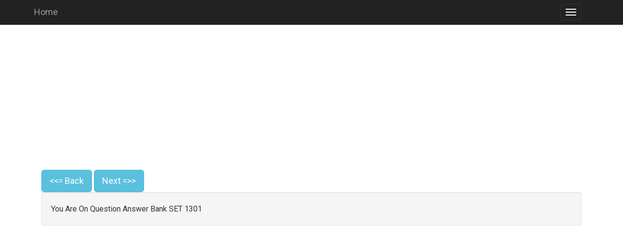

--- FILE ---
content_type: text/html; charset=UTF-8
request_url: https://jobquiz.info/question.php?page=1301
body_size: 6666
content:
<!DOCTYPE html>
<html lang="en">

<head>
  <script async src="//pagead2.googlesyndication.com/pagead/js/adsbygoogle.js"></script>
  <script>
    (adsbygoogle = window.adsbygoogle || []).push({
      google_ad_client: "ca-pub-6140027927628399",
      enable_page_level_ads: true
    });
  </script>
  
  
  
  <!-- Google tag (gtag.js) -->
<script async src="https://www.googletagmanager.com/gtag/js?id=G-CYSMZX5479"></script>
<script>
  window.dataLayer = window.dataLayer || [];
  function gtag(){dataLayer.push(arguments);}
  gtag('js', new Date());

  gtag('config', 'G-CYSMZX5479');
</script>


  <meta http-equiv="Content-Type" content="text/html; charset=UTF-8">
  <meta http-equiv="X-UA-Compatible" content="IE=edge">
  <meta name="viewport" content="width=device-width, initial-scale=1">
  <!-- The above 3 meta tags *must* come first in the head; any other head content must come *after* these tags -->
  <meta name="keyword" content="kerala,kerala psc,psc,kpsc,job,education,college,admission,quiz,question,answer,solution,maths,general,knowledge">
  <META NAME="ROBOTS" CONTENT="INDEX, FOLLOW">
  <meta name="author" content="remshad">
  <link rel="icon" href="./asset/favicon.png">


  <!-- Bootstrap core CSS -->


  <!-- IE10 viewport hack for Surface/desktop Windows 8 bug -->
  <link href="./asset/ie10-viewport-bug-workaround.css" rel="stylesheet">
  <link href='https://fonts.googleapis.com/css?family=Roboto' rel='stylesheet'>

  <!-- Custom styles for this template -->
  <link href="./asset/starter-template.css" rel="stylesheet">

  <!-- Just for debugging purposes. Don"t actually copy these 2 lines! -->
  <!--[if lt IE 9]><script src="../../assets/js/ie8-responsive-file-warning.js"></script><![endif]-->
  <script src="./asset/ie-emulation-modes-warning.js" async></script>
  <link rel='stylesheet' href='https://maxcdn.bootstrapcdn.com/bootstrap/3.3.7/css/bootstrap.min.css'>
  <script src='https://ajax.googleapis.com/ajax/libs/jquery/3.2.0/jquery.min.js'></script>
  <script src='https://maxcdn.bootstrapcdn.com/bootstrap/3.3.7/js/bootstrap.min.js' async></script>
  <script src="./asset/ie10-viewport-bug-workaround.js" async></script>



  
  
  
    <script>   
   $(document).ready(function(){
    $('#search-box').keyup(function(){
    if($(this).val().length>2)
   {
   
        $.ajax({
        type: 'POST',
        url: 'tag_sql.php',
        data:'keyword='+$(this).val(),
        beforeSend: function(){
            $('#search-box').css('background','#FFF url(LoaderIcon.gif) no-repeat 165px');
        },
        success: function(data){
            $('#suggesstion-box').show();
            $('#suggesstion-box').html(data);
            $('#search-box').css('background','#FFF');
        }
        });
        }
    }); 
});
//To select country name
function selectCountry(val) {
$('#search-box').val(val);
$('#suggesstion-box').hide();
}



</script>


<title>Question Page 1301</title>
  <style>
    @media (max-width: 2000px) {
      .navbar-header {
        float: none;
      }

      .navbar-left,
      .navbar-right {
        float: none !important;
      }

      .navbar-toggle {
        display: block;
      }

      .navbar-collapse {
        border-top: 1px solid transparent;
        box-shadow: inset 0 1px 0 rgba(255, 255, 255, 0.1);
      }

      .navbar-fixed-top {
        top: 0;
        border-width: 0 0 1px;
      }

      .navbar-collapse.collapse {
        display: none !important;
      }

      .navbar-nav {
        float: none !important;
        margin-top: 7.5px;
      }

      .navbar-nav>li {
        float: none;
      }

      .navbar-nav>li>a {
        padding-top: 10px;
        padding-bottom: 10px;
      }

      .collapse.in {
        display: block !important;
      }
    }

    body {
      font-family: 'Roboto';
      font-size: 16px;
      line-height: 29px;
    }

    .panel-body {
      line-height: 29px;
    }
  </style>
</head>

<body>

  <nav class="navbar navbar-inverse navbar-fixed-top">
    <div class="container">
      <div class="navbar-header">
        <button type="button" class="navbar-toggle collapsed" data-toggle="collapse" data-target="#navbar" aria-expanded="false" aria-controls="navbar">
          <span class="sr-only">Toggle navigation</span>
          <span class="icon-bar"></span>
          <span class="icon-bar"></span>
          <span class="icon-bar"></span>
        </button>
        <a class="navbar-brand" href="./index.php#">Home</a>
      </div>
      <div id="navbar" class="collapse navbar-collapse">
        <ul class="nav navbar-nav">
          <li><a href="https://psc.jobquiz.info/">KPSC Previous Question Papers</a></li>
          <li class="dropdown">
            <a class="dropdown-toggle" data-toggle="dropdown" href="#">Article Category
              <span class="caret"></span></a>
            <ul class="dropdown-menu">
              <li><a href='./cpage.php?id=1'>kerala psc</a></li><li><a href='./cpage.php?id=3'>upsc</a></li><li><a href='./cpage.php?id=166'>General</a></li>            </ul>
          </li>



          <li class="dropdown">
            <a class="dropdown-toggle" data-toggle="dropdown" href="#">Popular Pages
              <span class="caret"></span></a>
            <ul class="dropdown-menu">
              <li><a href='mtag.php?tag=കറന്റ് അഫയേഴ്‌സ് മേയ് 11&id=62121'>Multiple Choice Question in കറന്റ് അഫയേഴ്‌സ് മേയ് 11</a></li><li><a href='mtag.php?tag=കറന്റ് അഫയേഴ്‌സ് - ഏപ്രില്‍ 07&id=62125'>Multiple Choice Question in കറന്റ് അഫയേഴ്‌സ് - ഏപ്രില്‍ 07</a></li><li><a href='mtag.php?tag=current-affairs-2016-12-22&id=25680'>Multiple Choice Question in current-affairs-2016-12-22</a></li><li><a href='mtag.php?tag=current-affairs-2017-01-22&id=26306'>Multiple Choice Question in current-affairs-2017-01-22</a></li><li><a href='mtag.php?tag=biochemistry-structure-and-properties-of-peptides&id=2658'>Multiple Choice Question in biochemistry-structure-and-properties-of-peptides</a></li><li><a href='mtag.php?tag=കറന്റ് അഫയേഴ്‌സ് - ക്വിസ്‌ |  ഡിസംബര്‍ 05 - 12&id=62108'>Multiple Choice Question in കറന്റ് അഫയേഴ്‌സ് - ക്വിസ്‌ |  ഡിസംബര്‍ 05 - 12</a></li><li><a href='mtag.php?tag=biochemical-engineering-fluid-flow&id=1401'>Multiple Choice Question in biochemical-engineering-fluid-flow</a></li><li><a href='mtag.php?tag=biochemistry-allosteric-effects&id=1571'>Multiple Choice Question in biochemistry-allosteric-effects</a></li><li><a href='mtag.php?tag=current-affairs-2017-05-07&id=28341'>Multiple Choice Question in current-affairs-2017-05-07</a></li><li><a href='mtag.php?tag=കറന്റ് അഫയേഴ്‌സ് മേയ് 26&id=62119'>Multiple Choice Question in കറന്റ് അഫയേഴ്‌സ് മേയ് 26</a></li>            </ul>
          </li><!-- class="active" -->
          <li><a href="./qbank.php">Question Answer Bank</a></li>
          <li><a href="./mbank.php">Multiple Choice Question Bank</a> </li>
          <li><a href="./category.php">Question Answer Category</a></li>
          <li><a href="./mcategory.php">Multiple Choice Question Category</a></li>

        </ul>
      </div>
      <!--/.nav-collapse -->
    </div>
  </nav>

  <div class="container">

    <div class="starter-template">
      <center>
        <script async src="//pagead2.googlesyndication.com/pagead/js/adsbygoogle.js"></script>
        <!-- toplink -->
        <ins class="adsbygoogle" style="display:block" data-ad-client="ca-pub-6140027927628399" data-ad-slot="1373981732" data-ad-format="link"></ins>
        <script>
          (adsbygoogle = window.adsbygoogle || []).push({});
        </script>
      </center><a href="./question.php?page=1300" class="btn btn-info btn-lg">
          <<= Back
        </a>  <a href="./question.php?page=1302" class="btn btn-info btn-lg">
          Next =>>
        </a><div class="well">You Are On Question Answer Bank SET 1301 </div><script async src="//pagead2.googlesyndication.com/pagead/js/adsbygoogle.js"></script>
<!-- spare -->
<ins class="adsbygoogle"
     style="display:block"
     data-ad-client="ca-pub-6140027927628399"
     data-ad-slot="8449607731"
     data-ad-format="auto"></ins>
<script>
(adsbygoogle = window.adsbygoogle || []).push({});
</script><div class="panel panel-default"><div class="panel-heading"><h3 class="panel-title">65051. Pollination by birds is called?</h3></div><div class="panel-body">Answer: Ornithophily<script async src="//pagead2.googlesyndication.com/pagead/js/adsbygoogle.js"></script>
<!-- jobquiz_re -->
<ins class="adsbygoogle"
     style="display:block"
     data-ad-client="ca-pub-6140027927628399"
     data-ad-slot="4497401735"
     data-ad-format="auto"></ins>
<script>
(adsbygoogle = window.adsbygoogle || []).push({});
</script></div><div class="panel-body text-right pad"><a href="discuss.php?qid=65050&type=1" target="_blank"><button type="button" class="btn btn-primary pad">Explanation/Disscuss This Question & Answer </button></a><button type="button" class="btn btn-primary pad" data-toggle="modal" data-target="#myModal12" id="65050"> Add Tags </button> <button type="button" class="btn btn-primary" data-toggle="modal" data-target="#myModalerr" id="65050"> Report Error </button></div></div><div class="panel panel-default"><div class="panel-heading"><h3 class="panel-title">65052. Which country is also known as the 'Gold Coast’?</h3></div><div class="panel-body">Answer: Ghana</div><div class="panel-body text-right pad"><a href="discuss.php?qid=65051&type=1" target="_blank"><button type="button" class="btn btn-primary pad">Explanation/Disscuss This Question & Answer </button></a><button type="button" class="btn btn-primary pad" data-toggle="modal" data-target="#myModal12" id="65051"> Add Tags </button> <button type="button" class="btn btn-primary" data-toggle="modal" data-target="#myModalerr" id="65051"> Report Error </button></div></div><div class="panel panel-default"><div class="panel-heading"><h3 class="panel-title">65053. Information Technology Act was enacted in India in?</h3></div><div class="panel-body">Answer: 2000</div><div class="panel-body text-right pad"><a href="discuss.php?qid=65052&type=1" target="_blank"><button type="button" class="btn btn-primary pad">Explanation/Disscuss This Question & Answer </button></a><button type="button" class="btn btn-primary pad" data-toggle="modal" data-target="#myModal12" id="65052"> Add Tags </button> <button type="button" class="btn btn-primary" data-toggle="modal" data-target="#myModalerr" id="65052"> Report Error </button></div></div><div class="panel panel-default"><div class="panel-heading"><h3 class="panel-title">65054. Who is the author of “The wall of glass”?</h3></div><div class="panel-body">Answer: K.A.Abbas</div><div class="panel-body text-right pad"><a href="discuss.php?qid=65053&type=1" target="_blank"><button type="button" class="btn btn-primary pad">Explanation/Disscuss This Question & Answer </button></a><button type="button" class="btn btn-primary pad" data-toggle="modal" data-target="#myModal12" id="65053"> Add Tags </button> <button type="button" class="btn btn-primary" data-toggle="modal" data-target="#myModalerr" id="65053"> Report Error </button></div></div><div class="panel panel-default"><div class="panel-heading"><h3 class="panel-title">65055. Who is the author of “ Poovampazham”?</h3></div><div class="panel-body">Answer: Karoor Neelakanda Pillai</div><div class="panel-body text-right pad"><a href="discuss.php?qid=65054&type=1" target="_blank"><button type="button" class="btn btn-primary pad">Explanation/Disscuss This Question & Answer </button></a><button type="button" class="btn btn-primary pad" data-toggle="modal" data-target="#myModal12" id="65054"> Add Tags </button> <button type="button" class="btn btn-primary" data-toggle="modal" data-target="#myModalerr" id="65054"> Report Error </button></div></div><div class="panel panel-default"><div class="panel-heading"><h3 class="panel-title">65056. World's longest suspension bridge?</h3></div><div class="panel-body">Answer: Akasi Kaikyo Bridge (1990 meters) in Japan<script async src="//pagead2.googlesyndication.com/pagead/js/adsbygoogle.js"></script>
<!-- jobquiz_re -->
<ins class="adsbygoogle"
     style="display:block"
     data-ad-client="ca-pub-6140027927628399"
     data-ad-slot="4497401735"
     data-ad-format="auto"></ins>
<script>
(adsbygoogle = window.adsbygoogle || []).push({});
</script></div><div class="panel-body text-right pad"><a href="discuss.php?qid=65055&type=1" target="_blank"><button type="button" class="btn btn-primary pad">Explanation/Disscuss This Question & Answer </button></a><button type="button" class="btn btn-primary pad" data-toggle="modal" data-target="#myModal12" id="65055"> Add Tags </button> <button type="button" class="btn btn-primary" data-toggle="modal" data-target="#myModalerr" id="65055"> Report Error </button></div></div><div class="panel panel-default"><div class="panel-heading"><h3 class="panel-title">65057. Who is the author of Nine Days Wonder ?</h3></div><div class="panel-body">Answer: John Masefield</div><div class="panel-body text-right pad"><a href="discuss.php?qid=65056&type=1" target="_blank"><button type="button" class="btn btn-primary pad">Explanation/Disscuss This Question & Answer </button></a><button type="button" class="btn btn-primary pad" data-toggle="modal" data-target="#myModal12" id="65056"> Add Tags </button> <button type="button" class="btn btn-primary" data-toggle="modal" data-target="#myModalerr" id="65056"> Report Error </button></div></div><div class="panel panel-default"><div class="panel-heading"><h3 class="panel-title">65058. The Kurchyas and Kurumbas of Wynad rose in revolt against the British in ?</h3></div><div class="panel-body">Answer: 1812</div><div class="panel-body text-right pad"><a href="discuss.php?qid=65057&type=1" target="_blank"><button type="button" class="btn btn-primary pad">Explanation/Disscuss This Question & Answer </button></a><button type="button" class="btn btn-primary pad" data-toggle="modal" data-target="#myModal12" id="65057"> Add Tags </button> <button type="button" class="btn btn-primary" data-toggle="modal" data-target="#myModalerr" id="65057"> Report Error </button></div></div><div class="panel panel-default"><div class="panel-heading"><h3 class="panel-title">65059. Who is the author of Riding the Nuclear Tiger?</h3></div><div class="panel-body">Answer: N. Ram</div><div class="panel-body text-right pad"><a href="discuss.php?qid=65058&type=1" target="_blank"><button type="button" class="btn btn-primary pad">Explanation/Disscuss This Question & Answer </button></a><button type="button" class="btn btn-primary pad" data-toggle="modal" data-target="#myModal12" id="65058"> Add Tags </button> <button type="button" class="btn btn-primary" data-toggle="modal" data-target="#myModalerr" id="65058"> Report Error </button></div></div><div class="panel panel-default"><div class="panel-heading"><h3 class="panel-title">65060. Which is a process that converts carbon dioxide into organic compounds; especially sugars; using the energy from sunlight?</h3></div><div class="panel-body">Answer: Photosynthesis<script async src="//pagead2.googlesyndication.com/pagead/js/adsbygoogle.js"></script>
<!-- jobquiz_re -->
<ins class="adsbygoogle"
     style="display:block"
     data-ad-client="ca-pub-6140027927628399"
     data-ad-slot="4497401735"
     data-ad-format="auto"></ins>
<script>
(adsbygoogle = window.adsbygoogle || []).push({});
</script></div><div class="panel-body text-right pad"><a href="discuss.php?qid=65059&type=1" target="_blank"><button type="button" class="btn btn-primary pad">Explanation/Disscuss This Question & Answer </button></a><button type="button" class="btn btn-primary pad" data-toggle="modal" data-target="#myModal12" id="65059"> Add Tags </button> <button type="button" class="btn btn-primary" data-toggle="modal" data-target="#myModalerr" id="65059"> Report Error </button></div></div><div class="panel panel-default"><div class="panel-heading"><h3 class="panel-title">65061. Which was the first detective novel?</h3></div><div class="panel-body">Answer: Bhaskara Menon (1904) by Appan Thampuran</div><div class="panel-body text-right pad"><a href="discuss.php?qid=65060&type=1" target="_blank"><button type="button" class="btn btn-primary pad">Explanation/Disscuss This Question & Answer </button></a><button type="button" class="btn btn-primary pad" data-toggle="modal" data-target="#myModal12" id="65060"> Add Tags </button> <button type="button" class="btn btn-primary" data-toggle="modal" data-target="#myModalerr" id="65060"> Report Error </button></div></div><div class="panel panel-default"><div class="panel-heading"><h3 class="panel-title">65062. Who is the author of “Life of Pi”?</h3></div><div class="panel-body">Answer: Yann Martel</div><div class="panel-body text-right pad"><a href="discuss.php?qid=65061&type=1" target="_blank"><button type="button" class="btn btn-primary pad">Explanation/Disscuss This Question & Answer </button></a><button type="button" class="btn btn-primary pad" data-toggle="modal" data-target="#myModal12" id="65061"> Add Tags </button> <button type="button" class="btn btn-primary" data-toggle="modal" data-target="#myModalerr" id="65061"> Report Error </button></div></div><div class="panel panel-default"><div class="panel-heading"><h3 class="panel-title">65063. Who wrote Politics ?</h3></div><div class="panel-body">Answer: Aristotle</div><div class="panel-body text-right pad"><a href="discuss.php?qid=65062&type=1" target="_blank"><button type="button" class="btn btn-primary pad">Explanation/Disscuss This Question & Answer </button></a><button type="button" class="btn btn-primary pad" data-toggle="modal" data-target="#myModal12" id="65062"> Add Tags </button> <button type="button" class="btn btn-primary" data-toggle="modal" data-target="#myModalerr" id="65062"> Report Error </button></div></div><div class="panel panel-default"><div class="panel-heading"><h3 class="panel-title">65064. Who is the author of “ Sopanam”?</h3></div><div class="panel-body">Answer: Balamani Amma</div><div class="panel-body text-right pad"><a href="discuss.php?qid=65063&type=1" target="_blank"><button type="button" class="btn btn-primary pad">Explanation/Disscuss This Question & Answer </button></a><button type="button" class="btn btn-primary pad" data-toggle="modal" data-target="#myModal12" id="65063"> Add Tags </button> <button type="button" class="btn btn-primary" data-toggle="modal" data-target="#myModalerr" id="65063"> Report Error </button></div></div><div class="panel panel-default"><div class="panel-heading"><h3 class="panel-title">65065. Who is the author of “Henry Esmond”?</h3></div><div class="panel-body">Answer: Thackeray<script async src="//pagead2.googlesyndication.com/pagead/js/adsbygoogle.js"></script>
<!-- jobquiz_re -->
<ins class="adsbygoogle"
     style="display:block"
     data-ad-client="ca-pub-6140027927628399"
     data-ad-slot="4497401735"
     data-ad-format="auto"></ins>
<script>
(adsbygoogle = window.adsbygoogle || []).push({});
</script></div><div class="panel-body text-right pad"><a href="discuss.php?qid=65064&type=1" target="_blank"><button type="button" class="btn btn-primary pad">Explanation/Disscuss This Question & Answer </button></a><button type="button" class="btn btn-primary pad" data-toggle="modal" data-target="#myModal12" id="65064"> Add Tags </button> <button type="button" class="btn btn-primary" data-toggle="modal" data-target="#myModalerr" id="65064"> Report Error </button></div></div><div class="panel panel-default"><div class="panel-heading"><h3 class="panel-title">65066. The Currency of Cuba?</h3></div><div class="panel-body">Answer: Peso</div><div class="panel-body text-right pad"><a href="discuss.php?qid=65065&type=1" target="_blank"><button type="button" class="btn btn-primary pad">Explanation/Disscuss This Question & Answer </button></a><button type="button" class="btn btn-primary pad" data-toggle="modal" data-target="#myModal12" id="65065"> Add Tags </button> <button type="button" class="btn btn-primary" data-toggle="modal" data-target="#myModalerr" id="65065"> Report Error </button></div></div><div class="panel panel-default"><div class="panel-heading"><h3 class="panel-title">65067. Largest; Biggest & heaviest?</h3></div><div class="panel-body">Answer: Jupiter</div><div class="panel-body text-right pad"><a href="discuss.php?qid=65066&type=1" target="_blank"><button type="button" class="btn btn-primary pad">Explanation/Disscuss This Question & Answer </button></a><button type="button" class="btn btn-primary pad" data-toggle="modal" data-target="#myModal12" id="65066"> Add Tags </button> <button type="button" class="btn btn-primary" data-toggle="modal" data-target="#myModalerr" id="65066"> Report Error </button></div></div><div class="panel panel-default"><div class="panel-heading"><h3 class="panel-title">65068. What is known as the' Bible of English Liberty'?</h3></div><div class="panel-body">Answer: The Magna Carta</div><div class="panel-body text-right pad"><a href="discuss.php?qid=65067&type=1" target="_blank"><button type="button" class="btn btn-primary pad">Explanation/Disscuss This Question & Answer </button></a><button type="button" class="btn btn-primary pad" data-toggle="modal" data-target="#myModal12" id="65067"> Add Tags </button> <button type="button" class="btn btn-primary" data-toggle="modal" data-target="#myModalerr" id="65067"> Report Error </button></div></div><div class="panel panel-default"><div class="panel-heading"><h3 class="panel-title">65069. First President of the Chinese Republic?</h3></div><div class="panel-body">Answer: Sun Yat-Sen (1912)</div><div class="panel-body text-right pad"><a href="discuss.php?qid=65068&type=1" target="_blank"><button type="button" class="btn btn-primary pad">Explanation/Disscuss This Question & Answer </button></a><button type="button" class="btn btn-primary pad" data-toggle="modal" data-target="#myModal12" id="65068"> Add Tags </button> <button type="button" class="btn btn-primary" data-toggle="modal" data-target="#myModalerr" id="65068"> Report Error </button></div></div><div class="panel panel-default"><div class="panel-heading"><h3 class="panel-title">65070. Mandan Muttappa</h3></div><div class="panel-body">Answer: Vaikom Muhammed Basheer<script async src="//pagead2.googlesyndication.com/pagead/js/adsbygoogle.js"></script>
<!-- jobquiz_re -->
<ins class="adsbygoogle"
     style="display:block"
     data-ad-client="ca-pub-6140027927628399"
     data-ad-slot="4497401735"
     data-ad-format="auto"></ins>
<script>
(adsbygoogle = window.adsbygoogle || []).push({});
</script></div><div class="panel-body text-right pad"><a href="discuss.php?qid=65069&type=1" target="_blank"><button type="button" class="btn btn-primary pad">Explanation/Disscuss This Question & Answer </button></a><button type="button" class="btn btn-primary pad" data-toggle="modal" data-target="#myModal12" id="65069"> Add Tags </button> <button type="button" class="btn btn-primary" data-toggle="modal" data-target="#myModalerr" id="65069"> Report Error </button></div></div><div class="panel panel-default"><div class="panel-heading"><h3 class="panel-title">65071. Which missionary is the author of Balabhyasanam (1867)?</h3></div><div class="panel-body">Answer: Rv. George Mathan</div><div class="panel-body text-right pad"><a href="discuss.php?qid=65070&type=1" target="_blank"><button type="button" class="btn btn-primary pad">Explanation/Disscuss This Question & Answer </button></a><button type="button" class="btn btn-primary pad" data-toggle="modal" data-target="#myModal12" id="65070"> Add Tags </button> <button type="button" class="btn btn-primary" data-toggle="modal" data-target="#myModalerr" id="65070"> Report Error </button></div></div><div class="panel panel-default"><div class="panel-heading"><h3 class="panel-title">65072. Who was the first Central Cabinet Minister from Kerala?</h3></div><div class="panel-body">Answer: Dr.John Mathai (1947- 50)</div><div class="panel-body text-right pad"><a href="discuss.php?qid=65071&type=1" target="_blank"><button type="button" class="btn btn-primary pad">Explanation/Disscuss This Question & Answer </button></a><button type="button" class="btn btn-primary pad" data-toggle="modal" data-target="#myModal12" id="65071"> Add Tags </button> <button type="button" class="btn btn-primary" data-toggle="modal" data-target="#myModalerr" id="65071"> Report Error </button></div></div><div class="panel panel-default"><div class="panel-heading"><h3 class="panel-title">65073. Name the first warship built with iron plates?</h3></div><div class="panel-body">Answer: 'The Warrior'</div><div class="panel-body text-right pad"><a href="discuss.php?qid=65072&type=1" target="_blank"><button type="button" class="btn btn-primary pad">Explanation/Disscuss This Question & Answer </button></a><button type="button" class="btn btn-primary pad" data-toggle="modal" data-target="#myModal12" id="65072"> Add Tags </button> <button type="button" class="btn btn-primary" data-toggle="modal" data-target="#myModalerr" id="65072"> Report Error </button></div></div><div class="panel panel-default"><div class="panel-heading"><h3 class="panel-title">65074. Who is the author of “Ain-i-Akbari”?</h3></div><div class="panel-body">Answer: AbulFazal</div><div class="panel-body text-right pad"><a href="discuss.php?qid=65073&type=1" target="_blank"><button type="button" class="btn btn-primary pad">Explanation/Disscuss This Question & Answer </button></a><button type="button" class="btn btn-primary pad" data-toggle="modal" data-target="#myModal12" id="65073"> Add Tags </button> <button type="button" class="btn btn-primary" data-toggle="modal" data-target="#myModalerr" id="65073"> Report Error </button></div></div><div class="panel panel-default"><div class="panel-heading"><h3 class="panel-title">65075. Who is the author of “Radhayethedi”?</h3></div><div class="panel-body">Answer: Sugathakumari</div><div class="panel-body text-right pad"><a href="discuss.php?qid=65074&type=1" target="_blank"><button type="button" class="btn btn-primary pad">Explanation/Disscuss This Question & Answer </button></a><button type="button" class="btn btn-primary pad" data-toggle="modal" data-target="#myModal12" id="65074"> Add Tags </button> <button type="button" class="btn btn-primary" data-toggle="modal" data-target="#myModalerr" id="65074"> Report Error </button></div></div><div class="panel panel-default"><div class="panel-heading"><h3 class="panel-title">65076. Who is the author of “Our Presidents”?</h3></div><div class="panel-body">Answer: M.A.Naidu</div><div class="panel-body text-right pad"><a href="discuss.php?qid=65075&type=1" target="_blank"><button type="button" class="btn btn-primary pad">Explanation/Disscuss This Question & Answer </button></a><button type="button" class="btn btn-primary pad" data-toggle="modal" data-target="#myModal12" id="65075"> Add Tags </button> <button type="button" class="btn btn-primary" data-toggle="modal" data-target="#myModalerr" id="65075"> Report Error </button></div></div><div class="panel panel-default"><div class="panel-heading"><h3 class="panel-title">65077. Who is the creator of the famous character Jean Valjin?</h3></div><div class="panel-body">Answer: Victor Hugo</div><div class="panel-body text-right pad"><a href="discuss.php?qid=65076&type=1" target="_blank"><button type="button" class="btn btn-primary pad">Explanation/Disscuss This Question & Answer </button></a><button type="button" class="btn btn-primary pad" data-toggle="modal" data-target="#myModal12" id="65076"> Add Tags </button> <button type="button" class="btn btn-primary" data-toggle="modal" data-target="#myModalerr" id="65076"> Report Error </button></div></div><div class="panel panel-default"><div class="panel-heading"><h3 class="panel-title">65078. Who is the author of “The Tradition of Non- Use of Nuclear Weapons”?</h3></div><div class="panel-body">Answer: T.V Paul</div><div class="panel-body text-right pad"><a href="discuss.php?qid=65077&type=1" target="_blank"><button type="button" class="btn btn-primary pad">Explanation/Disscuss This Question & Answer </button></a><button type="button" class="btn btn-primary pad" data-toggle="modal" data-target="#myModal12" id="65077"> Add Tags </button> <button type="button" class="btn btn-primary" data-toggle="modal" data-target="#myModalerr" id="65077"> Report Error </button></div></div><div class="panel panel-default"><div class="panel-heading"><h3 class="panel-title">65079. Which King of Travancore opened the First modern factory for the manufacture of coir at Alleppey (1859)?</h3></div><div class="panel-body">Answer: Utram Thirunal Marthanda Varma.</div><div class="panel-body text-right pad"><a href="discuss.php?qid=65078&type=1" target="_blank"><button type="button" class="btn btn-primary pad">Explanation/Disscuss This Question & Answer </button></a><button type="button" class="btn btn-primary pad" data-toggle="modal" data-target="#myModal12" id="65078"> Add Tags </button> <button type="button" class="btn btn-primary" data-toggle="modal" data-target="#myModalerr" id="65078"> Report Error </button></div></div><div class="panel panel-default"><div class="panel-heading"><h3 class="panel-title">65080. Who is the author of “Doctor’s Dilemma”?</h3></div><div class="panel-body">Answer: G.B.Shaw</div><div class="panel-body text-right pad"><a href="discuss.php?qid=65079&type=1" target="_blank"><button type="button" class="btn btn-primary pad">Explanation/Disscuss This Question & Answer </button></a><button type="button" class="btn btn-primary pad" data-toggle="modal" data-target="#myModal12" id="65079"> Add Tags </button> <button type="button" class="btn btn-primary" data-toggle="modal" data-target="#myModalerr" id="65079"> Report Error </button></div></div><div class="panel panel-default"><div class="panel-heading"><h3 class="panel-title">65081. Father of tragic dramas?</h3></div><div class="panel-body">Answer: Aeschilus</div><div class="panel-body text-right pad"><a href="discuss.php?qid=65080&type=1" target="_blank"><button type="button" class="btn btn-primary pad">Explanation/Disscuss This Question & Answer </button></a><button type="button" class="btn btn-primary pad" data-toggle="modal" data-target="#myModal12" id="65080"> Add Tags </button> <button type="button" class="btn btn-primary" data-toggle="modal" data-target="#myModalerr" id="65080"> Report Error </button></div></div><div class="panel panel-default"><div class="panel-heading"><h3 class="panel-title">65082. Which place is known as the 'Vrindavan of Kerala'?</h3></div><div class="panel-body">Answer: Malampuzha gardens</div><div class="panel-body text-right pad"><a href="discuss.php?qid=65081&type=1" target="_blank"><button type="button" class="btn btn-primary pad">Explanation/Disscuss This Question & Answer </button></a><button type="button" class="btn btn-primary pad" data-toggle="modal" data-target="#myModal12" id="65081"> Add Tags </button> <button type="button" class="btn btn-primary" data-toggle="modal" data-target="#myModalerr" id="65081"> Report Error </button></div></div><div class="panel panel-default"><div class="panel-heading"><h3 class="panel-title">65083. Normal count level of RBC in Blood ?</h3></div><div class="panel-body">Answer: 5 million ccg Blood.</div><div class="panel-body text-right pad"><a href="discuss.php?qid=65082&type=1" target="_blank"><button type="button" class="btn btn-primary pad">Explanation/Disscuss This Question & Answer </button></a><button type="button" class="btn btn-primary pad" data-toggle="modal" data-target="#myModal12" id="65082"> Add Tags </button> <button type="button" class="btn btn-primary" data-toggle="modal" data-target="#myModalerr" id="65082"> Report Error </button></div></div><div class="panel panel-default"><div class="panel-heading"><h3 class="panel-title">65084. Which War was fought between Russia and the alliance of England; France; Turkey and Sardinia?</h3></div><div class="panel-body">Answer: Crimean War (1853-1856)</div><div class="panel-body text-right pad"><a href="discuss.php?qid=65083&type=1" target="_blank"><button type="button" class="btn btn-primary pad">Explanation/Disscuss This Question & Answer </button></a><button type="button" class="btn btn-primary pad" data-toggle="modal" data-target="#myModal12" id="65083"> Add Tags </button> <button type="button" class="btn btn-primary" data-toggle="modal" data-target="#myModalerr" id="65083"> Report Error </button></div></div><div class="panel panel-default"><div class="panel-heading"><h3 class="panel-title">65085. Which organ of the body is affected by Goitre?</h3></div><div class="panel-body">Answer: Thyroid</div><div class="panel-body text-right pad"><a href="discuss.php?qid=65084&type=1" target="_blank"><button type="button" class="btn btn-primary pad">Explanation/Disscuss This Question & Answer </button></a><button type="button" class="btn btn-primary pad" data-toggle="modal" data-target="#myModal12" id="65084"> Add Tags </button> <button type="button" class="btn btn-primary" data-toggle="modal" data-target="#myModalerr" id="65084"> Report Error </button></div></div><div class="panel panel-default"><div class="panel-heading"><h3 class="panel-title">65086. Who is the author of Great Tragedy?</h3></div><div class="panel-body">Answer: l.A. Bhutto</div><div class="panel-body text-right pad"><a href="discuss.php?qid=65085&type=1" target="_blank"><button type="button" class="btn btn-primary pad">Explanation/Disscuss This Question & Answer </button></a><button type="button" class="btn btn-primary pad" data-toggle="modal" data-target="#myModal12" id="65085"> Add Tags </button> <button type="button" class="btn btn-primary" data-toggle="modal" data-target="#myModalerr" id="65085"> Report Error </button></div></div><div class="panel panel-default"><div class="panel-heading"><h3 class="panel-title">65087. Who is the author of “End of an Era”?</h3></div><div class="panel-body">Answer: C.S.Pandit</div><div class="panel-body text-right pad"><a href="discuss.php?qid=65086&type=1" target="_blank"><button type="button" class="btn btn-primary pad">Explanation/Disscuss This Question & Answer </button></a><button type="button" class="btn btn-primary pad" data-toggle="modal" data-target="#myModal12" id="65086"> Add Tags </button> <button type="button" class="btn btn-primary" data-toggle="modal" data-target="#myModalerr" id="65086"> Report Error </button></div></div><div class="panel panel-default"><div class="panel-heading"><h3 class="panel-title">65088. Who is the author of How to change the world ?</h3></div><div class="panel-body">Answer: Eric Hobsbawm</div><div class="panel-body text-right pad"><a href="discuss.php?qid=65087&type=1" target="_blank"><button type="button" class="btn btn-primary pad">Explanation/Disscuss This Question & Answer </button></a><button type="button" class="btn btn-primary pad" data-toggle="modal" data-target="#myModal12" id="65087"> Add Tags </button> <button type="button" class="btn btn-primary" data-toggle="modal" data-target="#myModalerr" id="65087"> Report Error </button></div></div><div class="panel panel-default"><div class="panel-heading"><h3 class="panel-title">65089. The main function of …… is to control the level of sugar in the body?</h3></div><div class="panel-body">Answer: Insulin</div><div class="panel-body text-right pad"><a href="discuss.php?qid=65088&type=1" target="_blank"><button type="button" class="btn btn-primary pad">Explanation/Disscuss This Question & Answer </button></a><button type="button" class="btn btn-primary pad" data-toggle="modal" data-target="#myModal12" id="65088"> Add Tags </button> <button type="button" class="btn btn-primary" data-toggle="modal" data-target="#myModalerr" id="65088"> Report Error </button></div></div><div class="panel panel-default"><div class="panel-heading"><h3 class="panel-title">65090. Who is the author of “The Tempest; ”?</h3></div><div class="panel-body">Answer: William Shakespeare</div><div class="panel-body text-right pad"><a href="discuss.php?qid=65089&type=1" target="_blank"><button type="button" class="btn btn-primary pad">Explanation/Disscuss This Question & Answer </button></a><button type="button" class="btn btn-primary pad" data-toggle="modal" data-target="#myModal12" id="65089"> Add Tags </button> <button type="button" class="btn btn-primary" data-toggle="modal" data-target="#myModalerr" id="65089"> Report Error </button></div></div><div class="panel panel-default"><div class="panel-heading"><h3 class="panel-title">65091. A market condition of ’Number of sellers – one; Number of buyers – Large’ is known as?</h3></div><div class="panel-body">Answer: Monopoly</div><div class="panel-body text-right pad"><a href="discuss.php?qid=65090&type=1" target="_blank"><button type="button" class="btn btn-primary pad">Explanation/Disscuss This Question & Answer </button></a><button type="button" class="btn btn-primary pad" data-toggle="modal" data-target="#myModal12" id="65090"> Add Tags </button> <button type="button" class="btn btn-primary" data-toggle="modal" data-target="#myModalerr" id="65090"> Report Error </button></div></div><div class="panel panel-default"><div class="panel-heading"><h3 class="panel-title">65092. Central Scientific Instruments Organisation is located at?</h3></div><div class="panel-body">Answer: Chandigarh (Chandigarh).</div><div class="panel-body text-right pad"><a href="discuss.php?qid=65091&type=1" target="_blank"><button type="button" class="btn btn-primary pad">Explanation/Disscuss This Question & Answer </button></a><button type="button" class="btn btn-primary pad" data-toggle="modal" data-target="#myModal12" id="65091"> Add Tags </button> <button type="button" class="btn btn-primary" data-toggle="modal" data-target="#myModalerr" id="65091"> Report Error </button></div></div><div class="panel panel-default"><div class="panel-heading"><h3 class="panel-title">65093. Who is the inventor of Film (talking)?</h3></div><div class="panel-body">Answer: Warner Bros.</div><div class="panel-body text-right pad"><a href="discuss.php?qid=65092&type=1" target="_blank"><button type="button" class="btn btn-primary pad">Explanation/Disscuss This Question & Answer </button></a><button type="button" class="btn btn-primary pad" data-toggle="modal" data-target="#myModal12" id="65092"> Add Tags </button> <button type="button" class="btn btn-primary" data-toggle="modal" data-target="#myModalerr" id="65092"> Report Error </button></div></div><div class="panel panel-default"><div class="panel-heading"><h3 class="panel-title">65094. The scientific name of Indian elephant is?</h3></div><div class="panel-body">Answer: Elephas maxims</div><div class="panel-body text-right pad"><a href="discuss.php?qid=65093&type=1" target="_blank"><button type="button" class="btn btn-primary pad">Explanation/Disscuss This Question & Answer </button></a><button type="button" class="btn btn-primary pad" data-toggle="modal" data-target="#myModal12" id="65093"> Add Tags </button> <button type="button" class="btn btn-primary" data-toggle="modal" data-target="#myModalerr" id="65093"> Report Error </button></div></div><div class="panel panel-default"><div class="panel-heading"><h3 class="panel-title">65095. The Capital of Ireland (or Eire)?</h3></div><div class="panel-body">Answer: Dublin</div><div class="panel-body text-right pad"><a href="discuss.php?qid=65094&type=1" target="_blank"><button type="button" class="btn btn-primary pad">Explanation/Disscuss This Question & Answer </button></a><button type="button" class="btn btn-primary pad" data-toggle="modal" data-target="#myModal12" id="65094"> Add Tags </button> <button type="button" class="btn btn-primary" data-toggle="modal" data-target="#myModalerr" id="65094"> Report Error </button></div></div><div class="panel panel-default"><div class="panel-heading"><h3 class="panel-title">65096. Who is the author of “ Rehasyam “?</h3></div><div class="panel-body">Answer: Karoor Neelakanda Pillai</div><div class="panel-body text-right pad"><a href="discuss.php?qid=65095&type=1" target="_blank"><button type="button" class="btn btn-primary pad">Explanation/Disscuss This Question & Answer </button></a><button type="button" class="btn btn-primary pad" data-toggle="modal" data-target="#myModal12" id="65095"> Add Tags </button> <button type="button" class="btn btn-primary" data-toggle="modal" data-target="#myModalerr" id="65095"> Report Error </button></div></div><div class="panel panel-default"><div class="panel-heading"><h3 class="panel-title">65097. Who is the founder of Wiki Leaks?</h3></div><div class="panel-body">Answer: Julian Assange</div><div class="panel-body text-right pad"><a href="discuss.php?qid=65096&type=1" target="_blank"><button type="button" class="btn btn-primary pad">Explanation/Disscuss This Question & Answer </button></a><button type="button" class="btn btn-primary pad" data-toggle="modal" data-target="#myModal12" id="65096"> Add Tags </button> <button type="button" class="btn btn-primary" data-toggle="modal" data-target="#myModalerr" id="65096"> Report Error </button></div></div><div class="panel panel-default"><div class="panel-heading"><h3 class="panel-title">65098. Who is the author of “Ganadevata”?</h3></div><div class="panel-body">Answer: Tara Shankar Bandyopadhyaya</div><div class="panel-body text-right pad"><a href="discuss.php?qid=65097&type=1" target="_blank"><button type="button" class="btn btn-primary pad">Explanation/Disscuss This Question & Answer </button></a><button type="button" class="btn btn-primary pad" data-toggle="modal" data-target="#myModal12" id="65097"> Add Tags </button> <button type="button" class="btn btn-primary" data-toggle="modal" data-target="#myModalerr" id="65097"> Report Error </button></div></div><div class="panel panel-default"><div class="panel-heading"><h3 class="panel-title">65099. Who is the author of Freedom from Fear ?</h3></div><div class="panel-body">Answer: Aung San Suu Ki</div><div class="panel-body text-right pad"><a href="discuss.php?qid=65098&type=1" target="_blank"><button type="button" class="btn btn-primary pad">Explanation/Disscuss This Question & Answer </button></a><button type="button" class="btn btn-primary pad" data-toggle="modal" data-target="#myModal12" id="65098"> Add Tags </button> <button type="button" class="btn btn-primary" data-toggle="modal" data-target="#myModalerr" id="65098"> Report Error </button></div></div><div class="panel panel-default"><div class="panel-heading"><h3 class="panel-title">65100. Which state is known as "Gods own Country"?</h3></div><div class="panel-body">Answer: Kerala</div><div class="panel-body text-right pad"><a href="discuss.php?qid=65099&type=1" target="_blank"><button type="button" class="btn btn-primary pad">Explanation/Disscuss This Question & Answer </button></a><button type="button" class="btn btn-primary pad" data-toggle="modal" data-target="#myModal12" id="65099"> Add Tags </button> <button type="button" class="btn btn-primary" data-toggle="modal" data-target="#myModalerr" id="65099"> Report Error </button></div></div><script async src="//pagead2.googlesyndication.com/pagead/js/adsbygoogle.js"></script>
<ins class="adsbygoogle"
     style="display:block"
     data-ad-format="autorelaxed"
     data-ad-client="ca-pub-6140027927628399"
     data-ad-slot="3020668534"></ins>
<script>
     (adsbygoogle = window.adsbygoogle || []).push({});
</script><a href="./question.php?page=1300" class="btn btn-info btn-lg">
          <<= Back
        </a>  <a href="./question.php?page=1302" class="btn btn-info btn-lg">
          Next =>>
        </a> 
<div id="myModal12" class="modal fade" role="dialog">
  <div class="modal-dialog">

    <!-- Modal content-->
    <div class="modal-content">
      <div class="modal-header">
        <button type="button" class="close" data-dismiss="modal">&times;</button>
      </div>
      <div class="modal-body">
      <div class="content">

        <form id="tag-form" method="post" action="inst.php">
           <div class="btn-group">
           <input type="text" id="search-box" class="form-control" name="tag" placeholder="Type Tag" autocomplete="off" />
              <div  class='tagu' ></div>
                                <input type="hidden" name="type" value="1">
    <div id="suggesstion-box"></div>
      <br/><input type="submit" name="get_tag" class="btn"  value="submit">
            
            </div>
        </form>
 </div>
      </div>
      <div class="modal-footer">
        <button type="button" class="btn btn-default" data-dismiss="modal">Close</button>
      </div>
    </div>

  </div>
</div>



<div id="myModalerr" class="modal fade" role="dialog">
  <div class="modal-dialog">

    <!-- Modal content-->
    <div class="modal-content">
      <div class="modal-header">
        <button type="button" class="close" data-dismiss="modal">&times;</button>
      </div>
      <div class="modal-body">
      <div class="content">
<label> Type The Issue</label>
        <form  method="post" action="error.php">
           <div class="btn-group">
               
               <textarea cols="70%" rows="10" name='err'></textarea>
               <div  class='eeru' ></div>
              <input type="hidden" name="type" value="1">
    
      <br/><input type="submit" name="rep_err" class="btn"  value="submit">
            
            </div>
        </form>
 </div>
      </div>
      <div class="modal-footer">
        <button type="button" class="btn btn-default" data-dismiss="modal">Close</button>
      </div>
    </div>

  </div>
</div>
        
    <script>
        $('#myModal12').on('show.bs.modal', function(e) {
            
            var $modal = $(this),
                esseyId = e.relatedTarget.id;
               $modal.find('.tagu').html('<input type="hidden" name="id" value="'+esseyId+'">'); 
              //  $modal.find('.tagu').html(esseyId);
//            $.ajax({
//                cache: false,
//                type: 'POST',
//                url: 'backend.php',
//                data: 'EID='+essay_id,
//                success: function(data) 
//                {
 //                   $modal.find('.edit-content').html(esseyId);
//                }
//            });
            
        })
    </script> 
    
    <script>
        $('#myModalerr').on('show.bs.modal', function(e) {
            
            var $modal = $(this),
                esseyId = e.relatedTarget.id;
               $modal.find('.eeru').html('<input type="hidden" name="id" value="'+esseyId+'">'); 
              //  $modal.find('.tagu').html(esseyId);
//            $.ajax({
//                cache: false,
//                type: 'POST',
//                url: 'backend.php',
//                data: 'EID='+essay_id,
//                success: function(data) 
//                {
 //                   $modal.find('.edit-content').html(esseyId);
//                }
//            });
            
        })
    </script> 
    <center>Terms And Service:We do not guarantee the accuracy of available data ..We Provide Information On Public Data.. Please consult an expert before using this data for commercial or personal use | Powered By:Omega Web Solutions<br/> &copy; 2002-2017 Omega Education PVT LTD...<a href='./' title="Privacy">Privacy</a> | <a href='#' title="Terms And Conditions"> Terms And Conditions</a></center>
  <a href="https://qwhats.com/" target="_blank" title="Question ANSWER Solution">
        Question ANSWER With Solution
      </a>
</div><!-- /.container -->


    <!-- Bootstrap core JavaScript
    ================================================== 
  
 <script type="text/javascript" data-cfasync="true" src="./asset/tracer.js?user=aLHN4mmmir37BHadbiUt4I&amp;s=152&amp;lang=en" async ></script>

-->
 
<!-- 
<script>
  (function(i,s,o,g,r,a,m){i['GoogleAnalyticsObject']=r;i[r]=i[r]||function(){
  (i[r].q=i[r].q||[]).push(arguments)},i[r].l=1*new Date();a=s.createElement(o),
  m=s.getElementsByTagName(o)[0];a.async=1;a.src=g;m.parentNode.insertBefore(a,m)
  })(window,document,'script','https://www.google-analytics.com/analytics.js','ga');

  ga('create', 'UA-98793040-1', 'auto');
  ga('send', 'pageview');

</script>

-->
<script defer src="https://static.cloudflareinsights.com/beacon.min.js/vcd15cbe7772f49c399c6a5babf22c1241717689176015" integrity="sha512-ZpsOmlRQV6y907TI0dKBHq9Md29nnaEIPlkf84rnaERnq6zvWvPUqr2ft8M1aS28oN72PdrCzSjY4U6VaAw1EQ==" data-cf-beacon='{"version":"2024.11.0","token":"8cb3cfba0d3e422caea9d0b9b30988e6","r":1,"server_timing":{"name":{"cfCacheStatus":true,"cfEdge":true,"cfExtPri":true,"cfL4":true,"cfOrigin":true,"cfSpeedBrain":true},"location_startswith":null}}' crossorigin="anonymous"></script>
</body></html>



--- FILE ---
content_type: text/html; charset=utf-8
request_url: https://www.google.com/recaptcha/api2/aframe
body_size: 268
content:
<!DOCTYPE HTML><html><head><meta http-equiv="content-type" content="text/html; charset=UTF-8"></head><body><script nonce="6SZc4LSqF5JnR_5sjyFXhA">/** Anti-fraud and anti-abuse applications only. See google.com/recaptcha */ try{var clients={'sodar':'https://pagead2.googlesyndication.com/pagead/sodar?'};window.addEventListener("message",function(a){try{if(a.source===window.parent){var b=JSON.parse(a.data);var c=clients[b['id']];if(c){var d=document.createElement('img');d.src=c+b['params']+'&rc='+(localStorage.getItem("rc::a")?sessionStorage.getItem("rc::b"):"");window.document.body.appendChild(d);sessionStorage.setItem("rc::e",parseInt(sessionStorage.getItem("rc::e")||0)+1);localStorage.setItem("rc::h",'1769416782966');}}}catch(b){}});window.parent.postMessage("_grecaptcha_ready", "*");}catch(b){}</script></body></html>

--- FILE ---
content_type: text/css
request_url: https://jobquiz.info/asset/starter-template.css
body_size: 406
content:
body {
  padding-top: 50px;
}
.starter-template {
  padding: 40px 15px;
  text-align: left;
}


.w3-btn  {
    font-size: x-large;
}


.pad {
    margin-left : 8px;
}

.fix{
    width:100%;
    position:fixed;
    bottom :0px;
    
}

body { padding-top:30px; }
.widget .panel-body { padding:0px; }
.widget .list-group { margin-bottom: 0; }
.widget .panel-title { display:inline }
.widget .label-info { float: right; }
.widget li.list-group-item {border-radius: 0;border: 0;border-top: 1px solid #ddd;}
.widget li.list-group-item:hover { background-color: rgba(86,61,124,.1); }
.widget .mic-info { color: #666666;font-size: 11px; }
.widget .action { margin-top:5px; }
.widget .comment-text { font-size: 12px; }
.widget .btn-block { border-top-left-radius:0px;border-top-right-radius:0px; }
.ui-group-buttons .or{position:relative;float:left;width:.3em;height:1.3em;z-index:3;font-size:12px}
.ui-group-buttons .or:before{position:absolute;top:50%;left:50%;content:'';background-color:#5a5a5a;margin-top:-.1em;margin-left:-.9em;width:1.8em;height:1.8em;line-height:1.55;color:#fff;font-style:normal;font-weight:400;text-align:center;border-radius:500px;-webkit-box-shadow:0 0 0 1px rgba(0,0,0,0.1);box-shadow:0 0 0 1px rgba(0,0,0,0.1);-webkit-box-sizing:border-box;-moz-box-sizing:border-box;-ms-box-sizing:border-box;box-sizing:border-box}
.ui-group-buttons .or:after{position:absolute;top:0;left:0;content:' ';width:.3em;height:2.84em;background-color:rgba(0,0,0,0);border-top:.6em solid #5a5a5a;border-bottom:.6em solid #5a5a5a}
.ui-group-buttons .or.or-lg{height:1.3em;font-size:16px}
.ui-group-buttons .or.or-lg:after{height:2.85em}
.ui-group-buttons .or.or-sm{height:1em}
.ui-group-buttons .or.or-sm:after{height:2.5em}
.ui-group-buttons .or.or-xs{height:.25em}
.ui-group-buttons .or.or-xs:after{height:1.84em;z-index:-1000}
.ui-group-buttons{display:inline-block;}
.ui-group-buttons:after{content:".";display:block;height:0;clear:both;visibility:hidden}
.ui-group-buttons .btn{float:left;border-radius:0}
.ui-group-buttons .btn:first-child{margin-left:0;border-top-left-radius:.25em;border-bottom-left-radius:.25em;padding-right:15px}
.ui-group-buttons .btn:last-child{border-top-right-radius:.25em;border-bottom-right-radius:.25em;padding-left:15px}


div.panel-body img{
    margin: 0;
   padding: 0;
    display: grid;  
    max-width: 100%;
   max-height: 100%;
   margin: auto;
}